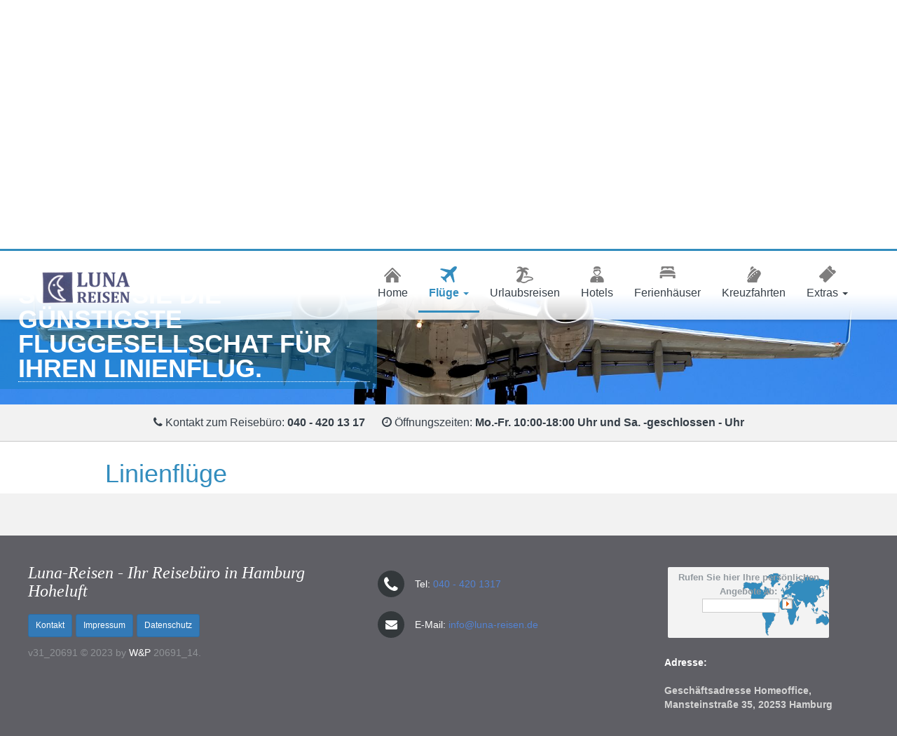

--- FILE ---
content_type: text/html; charset=UTF-8
request_url: https://www.luna-reisen.de/20691/fluege/linienfluege.php
body_size: 2936
content:
<!DOCTYPE html>
 <html lang="de">
	<head>
		<title>Linienflüge - Luna-Reisen - Ihr Reisebüro in Hamburg Hoheluft</title>
		<meta http-equiv="X-UA-Compatible" content="IE=edge" />
		<meta charset="utf-8">
		<meta name="viewport" content="width=device-width, initial-scale=1">
		<meta name="description" content="Linienflüge weltweit">
		<meta name="keywords" content="Suchen Sie die günstigste Fluggesellschat für Ihren Linienflug.
">
		<meta name="author" content="WP-Network">

		<script src="/Public/js/jquery-2.1.1.min.js"></script> 
		<script src="/Public/js/bootstrap.min.js"></script>
		<script src="/Public/js/responsiveslides.min.js"></script>
		<script src="/Public/js/jquery.mCustomScrollbar.min.js"></script>
		<script src="/Public/js/templates/20691_main.js"></script>

		<link rel="icon" href="/20691/favicon.ico">
		<link rel="stylesheet" type="text/css" href="/Public/css/bootstrap.min.css"/>
		<link rel="stylesheet" type="text/css" href="/Public/fonts/css/font-awesome.min.css">
		<link rel="stylesheet" type="text/css" href="/Public/css/responsiveslides2.css"/>
		<link rel="stylesheet" type="text/css" href="/Public/css/jquery.mCustomScrollbar.min.css">
		<link rel="stylesheet" type="text/css" href="/Public/css/templates/20691_main.css"/>
		<link rel="stylesheet" type="text/css" href="/Public/css/templates/20691_menu.css"/>
		<link rel="stylesheet" type="text/css" href="/Public/css/templates/20691_logo.css"/>

				

		

	<!-- Global site tag (gtag.js) - Google Analytics -->
	<script async src="https://www.googletagmanager.com/gtag/js?id=UA-177421415-1"></script>
	<script>
	  window.dataLayer = window.dataLayer || [];
	  function gtag(){dataLayer.push(arguments);}
	  gtag('js', new Date());

	  gtag('config', 'UA-177421415-1');
	</script>


<script type="text/javascript"><!--
var URL = 'https://www.luna-reisen.de';
var WB_URL = 'https://www.luna-reisen.de';
var THEME_URL = 'https://www.luna-reisen.de/templates/wb_theme';
var TEMPLATE_DIR = 'https://www.luna-reisen.de/templates/Creative_31_20691';
var TEMPLATE = 'Creative_31_20691';
var EDITOR = 'ckeditor';
-->
</script>
<script src="/include/jquery/domReady.js" type="text/javascript"></script>
<script src="/include/jquery/LoadOnFly.js" type="text/javascript"></script>
<script src="/modules/output_filter/js/mdcr.js" type="text/javascript"></script>
</head>
<body>


<!--  Navigation Bar Start -->
	 <nav class="navbar navbar-default navbar-fixed-top noBorder" role="navigation">
				<div class="container">
					
					<div class="navbar-header">
						<button type="button" class="navbar-toggle" data-toggle="collapse" data-target="#myNavbar">
							<span class="sr-only">Toggle navigation</span>
							<span class="icon-bar"></span>
							<span class="icon-bar"></span>
							<span class="icon-bar"></span>
						</button>
						<a class="navbar-brand brandStyle" href="/index.php">
						
						<img src="/media_20691/Logo.png" alt="Luna-Reisen - Ihr Reisebüro in Hamburg Hoheluft"  title="Luna-Reisen - Ihr Reisebüro in Hamburg Hoheluft">
						</a>
					</div>
				


			<div class="collapse navbar-collapse noPadding"	id="myNavbar">
				<div class="navbar-right menustyle">

				<ul class="nav navbar-nav"><li class="button1  ">
					<a href="https://www.luna-reisen.de" target="_top">Home </a></li><li class="active button2 dropdown ">
					<a href="/20691/fluege.php" target="_top" class="dropdown-toggle" data-toggle="dropdown">Flüge <strong class="caret"></strong></a><ul class="dropdown-menu"><li class="active button14  ">
					<a href="/20691/fluege/linienfluege.php" target="_top">Linienflüge</a></li></ul></li><li class="button3  ">
					<a href="/20691/urlaubsreisen.php" target="_top">Urlaubsreisen</a></li><li class="button4  ">
					<a href="/20691/hotels.php" target="_top">Hotels</a></li><li class="button5  ">
					<a href="/20691/ferienhaeuser.php" target="_top">Ferienhäuser</a></li><li class="button6  ">
					<a href="/20691/kreuzfahrten.php" target="_top">Kreuzfahrten</a></li><li class="button7 dropdown ">
					<a href="/20691/extras.php" target="_top" class="dropdown-toggle" data-toggle="dropdown">Extras <strong class="caret"></strong></a><ul class="dropdown-menu"><li class="button17  ">
					<a href="/20691/extras/mietwagen.php" target="_top">Mietwagen</a></li><li class="button18  ">
					<a href="/20691/extras/camper-wohnmobile.php" target="_top">Camper & Wohnmobile</a></li><li class="button19  ">
					<a href="/20691/extras/reiseversicherung.php" target="_top">Reiseversicherung</a></li><li class="button26  ">
					<a href="/20691/extras/bahntickets.php" target="_top">Bahntickets</a></li></ul></li></ul>
				</div>
			</div> 

				</div>
	 </nav>
<!-- Navigation Bar End -->


<!-- Main Page Start -->

 <div class="container-fluid noPadding">
								
					
	<!-- Slideshow Start -->
			<div  id="top" class="callbacks_container">
		
				<ul class="rslides" id="slider4">
			
					<li><img class="img-responsive" src="/media_20691/Header/14_1.jpg" alt="Linienflüge" title="Linienflüge"><div class="slider-caption"><h1>Suchen Sie die günstigste Fluggesellschat für Ihren Linienflug.</h1></div></li>				
				</ul> 

			</div>
	<!-- Slideshow End-->


	<!-- Kopfzeile Link Start -->		
		<div class="clearfix">
			
	<!-- Kopfzeile Menü Start -->
		<div id="kopfmenu">
		
				
	  
		</div>
	<!-- Kopfzeile Menü End -->		

			
				
			<div id="kopfzeile">
				<div class="kopftext">
				
			<i class="fa fa-phone"></i> <a href="/20691/kontakt.php">Kontakt zum Reisebüro:<strong> 040 - 420 13 17 </strong></a>&nbsp;&nbsp;&nbsp;&nbsp;<i class="fa fa-clock-o"></i> <a href="/20691/kontakt.php">Öffnungszeiten:<strong> Mo.-Fr. 10:00-18:00&nbsp;Uhr und Sa. -geschlossen -&nbsp;Uhr</strong></a>				</div>
			</div>

		</div>
	<!-- Kopfzeile Link End -->
		
		
	<!-- Main Content Start -->				
	 <div class="container">
			<div class="row mainContent">
					
					<!-- Seitentitel -->
					<div class="col-md-12"><span class="seitentitel">Linienflüge</span></div>
					
											<div class="col-md-12">
<a class="section_anchor" id="wb_25" ></a>
<div id="ypsnet-ibe" data-src="https://flr.ypsilon.net/?agent=as66021&affiliate=20691"></div>
<script src="https://flr.ypsilon.net/static/resize/ypsnet-ibe.min.js"></script>
<script type="text/javascript" src="/Public/js/scrollup-infosys.js"></script></div>
								</div>
	 </div>
	<!-- Main Content End -->


	
	<!-- Sub Content Start -->				
	 <div class="container-fluid sub">
			<div class="row subContent">
				<div id="hover-cap-3col">		
					
					
				</div>
			</div>
	 </div>
	<!-- Sub Content End -->
			
	<footer class="footer-distributed">

			<div class="footer-left">

			
				<h3>Luna-Reisen - Ihr Reisebüro in Hamburg Hoheluft</h3>

					<p class="footer-links"><a href="/20691/kontakt.php" class="btn btn-primary btn-sm" role="button">Kontakt</a><a href="/20691/impressum.php" class="btn btn-primary btn-sm" role="button">Impressum</a><a href="/20691/datenschutz.php" class="btn btn-primary btn-sm" role="button">Datenschutz</a></p>				

				<p class="footer-company-name">v31_20691 &copy; 2023 by <a href="https://www.wpnetwork.de">W&amp;P</a> 20691_14.</p>
			</div>


			<div class="footer-center">

				<div><i class="fa fa-phone"></i><p>Tel: <a href="tel:+49404201317">040 - 420 1317</a></p></div><div><i class="fa fa-envelope"></i><p>E-Mail: <a href="mailto:info@luna-reisen.de">info@luna-reisen.de</a></p></div><div></div>
			</div>



			<div class="footer-right">
					<!-- Content aus dem Footer Block wie PaxConnect und Facebook usw...-->
							
			<div class="footer-company-about"><!--paxconnect Widget für Portal 3421 auf ContentServer www.meinereiseangebote.de -->
<div id="PaxWidget" style="text-align:center;margin:5px;"><b>Rufen Sie hier Ihre pers&ouml;nlichen Angebote ab:</b>
<form action="https://www.meinereiseangebote.de/GoToAdvisory.php" method="get" target="_blank"><input name="portal" type="hidden" value="Luna-Reisen" /> <input name="widgetid" type="hidden" value="YQAUTDTTEURGKGQNXAGY" /> <input maxlength="80" name="id" size="8" type="text" value="" /> <input alt="Absenden" src="https://www.paxconnect.de/images/widgetButton.png" type="image" />&nbsp;</form>

<p>&nbsp;</p>
</div>

<p><br />
<span class="LrzXr">Adresse:</span></p>

<p><span style="font-size:14px;">
<a href="https://kurzelinks.de/n6g3" id="shortenedurl" target="_blank"><span style="color:#D3D3D3;">Geschäftsadresse Homeoffice, Mansteinstraße 35, 20253 Hamburg</span></a></span></p></div>	


			</div>

		</footer>

<!-- Footer The content of your page would go here. End -->


 </div>

<!-- Main Page End -->

</body>
</html>

--- FILE ---
content_type: text/css
request_url: https://www.luna-reisen.de/Public/css/templates/20691_menu.css
body_size: 1477
content:
/*-----------------------------------
	Main Navigation Bar Styles
------------------------------------*/


/* Navbar Start */
	
/*	.navbar{ padding: 35px 0; background-color:#fff; transition:padding 0.4s; box-shadow: 0 1px 1px rgba(0,0,0,0.1); border:0px solid #f00; border-top:3px solid #338dbe; }  gesamte Nav Header */
	.navbar{ padding: 35px 0;  box-shadow: 0 3px 3px rgba(0,0,0,0.1); background: url("/Public/img/background/header-bg.png") bottom repeat-x; transition:padding 0.4s; border:0px solid #f00; border-top:3px solid #338dbe; } /* gesamte Nav Header */


	/* Contract the navbar while scrolling */
	.navbar.scrolled{ padding: 10px 0; }

	/* Mainmenu */
	#myNavbar					{ overflow-x: hidden; border:0px solid #0f0; }
	#myNavbar ul li 			{ border:0px solid #f00; } /* Menütext rechter Abstand vom Button */
	#myNavbar ul li a			{ color:#363f48; font-size: 16px; padding-top:40px; border-bottom:3px solid transparent; } /* Menütext oberer Abstand vom Button */
	#myNavbar ul li a:hover		{ transition:background-color 400ms; background-color:#efeff2; border-bottom:3px solid #338DBE; } /* Mousover Button Root */
	#myNavbar ul li.open a		{ border-bottom:3px solid #338DBE; } /* Button Root Open */
	#myNavbar ul li.active a	{ background-color:transparent; color:#338DBE; font-weight: bold; border-bottom:3px solid #338DBE; } /* Aktiver Button Root */
	
	
	/* Submenu */
	#myNavbar ul.dropdown-menu				{ background-color: rgba(239,239,242,0.7); margin:0; padding:0; border:0px solid #f00; border-radius:0px; } 
	#myNavbar ul.dropdown-menu > li			{ margin:0; padding:0px; border:0px solid #f00; border-radius:0px; } /* Position Submenu Textlabel */
	#myNavbar ul.dropdown-menu > li a		{ margin:0; padding:12px; padding-left:30px; border:0px solid #ff0; border-left:3px solid #efeff2; } /* Style, Submenu */
	#myNavbar ul.dropdown-menu > li a:hover	{ background-color: rgba(255,255,255,0.8); border-left:3px solid #338DBE; } 
	#myNavbar ul.dropdown-menu > li.active 	{ border:0px solid #ccc; } 

	/* Wenn Parent Menu active */
	#myNavbar .dropdown > ul.dropdown-menu > li a	
	{background-color: rgba(239,239,242,0.7); color:#363f48; font-weight:normal; }

	#myNavbar .dropdown > ul.dropdown-menu > li a:hover	
	{background-color: rgba(255,255,255,1.0); color:#363f48; }

	#myNavbar .dropdown > ul.dropdown-menu > li.active a	
	{background-color: rgba(255,255,255,1.0); color:#363f48; border-left:3px solid #338DBE;  }

	/* Main Menustyle Start */
	/*.menustyle					{ text-transform: uppercase; font-size: 12px; } Menu Text nur Root Level */
	/*.menustyle li				{ padding-left:8px; }  Buttons linker Abstand zueinander */
	/*.menustyle li a				{ padding-left:30px; border:1px solid #ccc; border-radius: 1px; }  Abstand Icon-Text, Rahmen der Root Button */
	/* .menustyle li.active a		{ background-color:#f00; color } Buttons linker Abstand zueinander */
	/* Menustyle End */

/* Navbar End */





/* Main Menu Icons Start */

	li.button1 > a{ background-image:url(/Public/img/icons/home.png); background-repeat:no-repeat; background-position:50% 20%; }
	li.active.button1 > a{ background-image:url(/Public/img/icons/homebl.png); }

	li.button2 > a{	background-image:url(/Public/img/icons/flugzeug.png); background-repeat:no-repeat; background-position:50% 20%; }
	li.active.button2 > a{ background-image:url(/Public/img/icons/flugzeugbl.png); }

	li.button3 > a{ background-image:url(/Public/img/icons/palme.png); background-repeat:no-repeat; background-position:50% 20%; }
	li.active.button3 > a{ background-image:url(/Public/img/icons/palmebl.png); }

	li.button4 > a{ background-image:url(/Public/img/icons/hotelboy.png); background-repeat:no-repeat; background-position:50% 20%; }
	li.active.button4 > a{ background-image:url(/Public/img/icons/hotelboybl.png); }

	li.button5 > a{ background-image:url(/Public/img/icons/ferienhaus.png); background-repeat:no-repeat; background-position:50% 20%; }
	li.active.button5 > a{ background-image:url(/Public/img/icons/ferienhausbl.png); }

	li.button6 > a{ background-image:url(/Public/img/icons/schiff.png); background-repeat:no-repeat; background-position:50% 20%; }
	li.active.button6 > a{ background-image:url(/Public/img/icons/schiffbl.png); }

	li.button7 > a{ background-image:url(/Public/img/icons/extras.png); background-repeat:no-repeat; background-position:50% 20%; }
	li.active.button7 > a{ background-image:url(/Public/img/icons/extrasbl.png); }

	li.button8 > a{ background-image:url(/Public/img/icons/stern.png); background-repeat:no-repeat; background-position:50% 20%;	}
	li.active.button8 > a{ background-image:url(/Public/img/icons/sternbl.png); }

	li.button12 > a{ background-image:url(/Public/img/icons/ueberuns.png); background-repeat:no-repeat; background-position:50% 20%;	}
	li.active.button12 > a{ background-image:url(/Public/img/icons/ueberunsbl.png); }

	li.button14 > a, li.button15 > a, li.button16 > a, li.button17 > a, li.button18 > a, li.button19 > a, li.button20 > a, li.button21 > a, li.button22 > a, li.button23 > a, li.button24 > a, li.button25 > a, li.button26 > a, li.button27 > a, li.button28 > a, li.button29 > a, li.button30 > a{
		background-image:url(/Public/img/icons/pfeilr.png);
		background-repeat:no-repeat;
		background-position:12px center;
	}

	/* Pfeile immer beim Submenu */
	.dropdown-menu li a			{ background-image:url(/Public/img/icons/pfeilr.png); } 
	.dropdown-menu li a:hover	{ background-image:url(/Public/img/icons/pfeilrbl.png); } 
	.dropdown-menu li.active a	{ background-image:url(/Public/img/icons/pfeilrbl.png); } 
	
	.dropdown-submenu{position:relative;}
	.dropdown-submenu>.dropdown-menu{top:0;right:100%;margin-top:-26px;margin-left:-1px;}
	#myNavbar ul.dropdown-menu > li > ul.dropdown-menu > li.active {text-decoration:underline;}
		.Xdropdown-submenu>a:after{display:block;content:" ";float:right;width:0;height:0;border-color:transparent;border-style:solid;border-width:5px 0 5px 5px;border-left-color:#cccccc;margin-top:5px;margin-right:-10px;}
		.Xdropdown-submenu:hover>a:after{border-left-color:#555;}
		.Xdropdown-submenu.pull-left{float:none;}.dropdown-submenu.pull-left>.dropdown-menu{left:-100%;margin-left:10px;-webkit-border-radius:6px 0 6px 6px;-moz-border-radius:6px 0 6px 6px;border-radius:6px 0 6px 6px;}


/* Main Menu Icons End */

/* Kopfzeile Menu Start */
	#kopfmenu				{ background-color:transparent; text-align:center; line-height:48px; padding:0; margin:0px; border:0px #00f solid; }
	#kopfmenu a				{ text-decoration:none; color: #fff;}

/* Kopfzeile Menu End */	


/* Bottom Menu Start */
	.btn.btn-primary.btn-sm { margin-right:5px;}	
/* Bottom Menu End */


--- FILE ---
content_type: text/css
request_url: https://www.luna-reisen.de/Public/css/templates/20691_logo.css
body_size: 180
content:
body {padding-top: 150px;}

.navbar .brandStyle  { padding:0 0 0 5px; margin:0px; border:0px solid #f00; height:auto; }

.navbar .brandStyle img { padding:0px; margin:0px; max-height:60px; margin-top: 10px; border:0px solid #0ff; }

.navbar.scrolled .brandStyle img { max-height:45px; margin-top: 20px; transition:max-height 0.4s; }


--- FILE ---
content_type: application/javascript
request_url: https://www.luna-reisen.de/Public/js/scrollup-infosys.js
body_size: 405
content:
onload=function()	{
var currentfr=document.getElementById('ypsnet-ibe')
if (currentfr.addEventListener)
currentfr.addEventListener("load", scrollup, false)
else if (currentfr.attachEvent){
currentfr.detachEvent("onload", scrollup)
currentfr.attachEvent("onload", scrollup)
}
scrollup();
}

function scrollup () { 
//top.location.href = '#topContent';
//alert("I am an alert box!");
//$(".headpicture").removeAttr('style').css("height","300px");

$(".text-center").css ( {	
//							"margin-top":			"-108px" , 
//							"background-color":		"#fff" ,
//							"opacity":				"0.8" 
					} );


$('html, body').animate({ scrollTop: $(".mainContent").offset().top -200	 }, 800);

};

